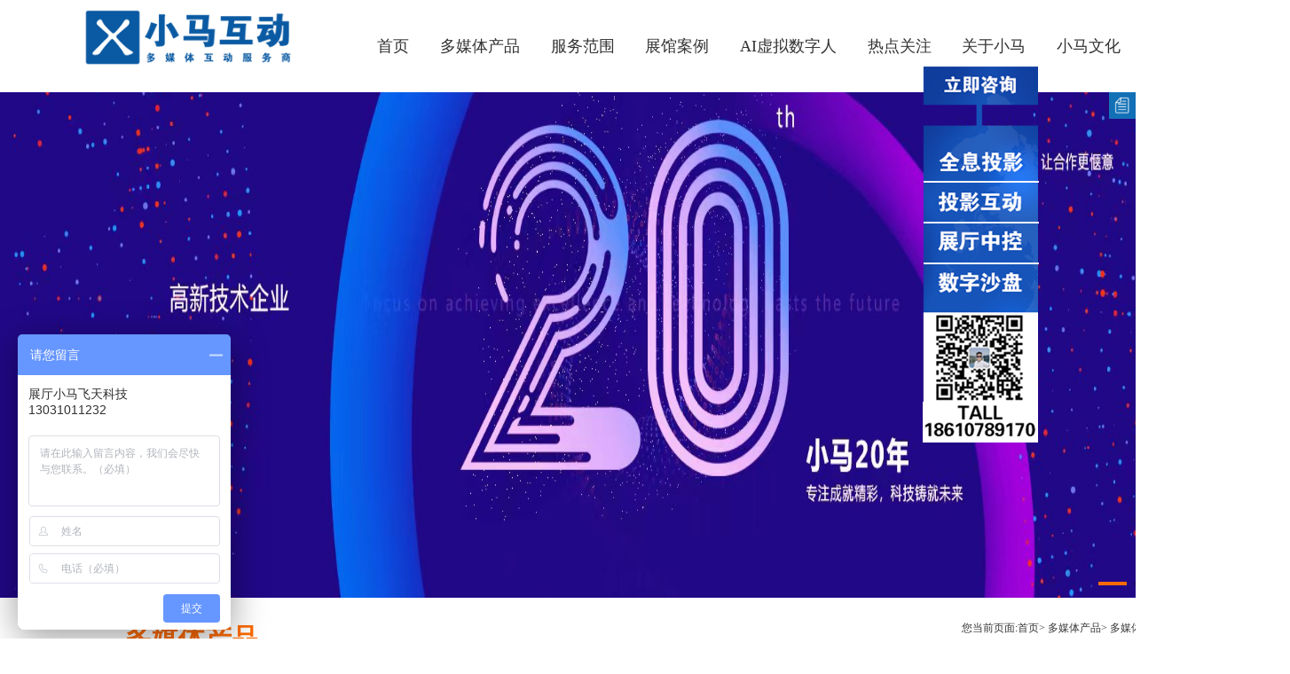

--- FILE ---
content_type: text/html; charset=utf-8
request_url: http://www.dmtzg.com/news/50.html
body_size: 27159
content:
<!DOCTYPE html>
<html lang="zh">
<head>
<meta http-equiv="Content-Type" content="text/html; charset=UTF-8" />
<title>小马科技 -20年数字展厅多媒体公司</title>
<meta name="keywords" content="多媒体展示,多媒体互动,互动展示公司 数字人">
<meta name="description" content="小马互动专注多媒体展厅，业务内容涵盖数字多媒体展厅、互动投影、展厅多媒体、展馆设计、3D全息投影、AI虚拟数字人制作等一站式服务，免费提供解决方案">

 <link rel="shortcut icon" href="favicon.ico" />

<link rel="bookmark" href="favicon.ico"/>


<link type="text/css" rel="stylesheet" href="/static/home/css/swiper.min.css" />
<link type="text/css" rel="stylesheet" href="/static/home/css/animate.min.css" />
<link type="text/css" rel="stylesheet" href="/static/home/css/app.css" />
<script type="text/javascript" src="/static/home/js/jquery-1.7.2.min.js"></script>
<script type="text/javascript" src="/static/home/js/swiper.min.js"></script>
<script type="text/javascript" src="/static/home/js/wow.js"></script>
<script>
var _hmt = _hmt || [];
(function() {
  var hm = document.createElement("script");
  hm.src = "https://hm.baidu.com/hm.js?395f58b768be14ef420e39596f73e70d";
  var s = document.getElementsByTagName("script")[0]; 
  s.parentNode.insertBefore(hm, s);
})();
</script>
</head>
<body>
<div class="pulic_header_box">
 <div class="header">
   <div class="logo">
   <a href="/"><img src="/uploads/20240724/6738be21e616cad9380df0643e045701.png" alt=""></a>
   </div>
   <div class="navi">
     <ul>
       <li><a href="/">首页</a></li>
       <li><a href="/home/duo/index/catId/2.html">多媒体产品</a>
                 <div class="list_bg">
            <div class="warpin">
              <div class="img">
                <img src="/uploads/20181102/1d95f8817888b5d9ecc461fdd6194c7e.jpg" alt="">
               <!--  <h2></h2>
                <h2>多媒体产品</h2> -->
              </div>
              <div class="nai">
                                                                                                                                                              <a href="http://www.dmtzg.com/news/81.html">AI增项现实</a>
                                                      <a href="http://www.dmtzg.com/news/85.html">互动投影</a>
                                                                                                                              <a href="http://www.dmtzg.com/news/65.html">定制开发</a>
                                                                                                                                                                                                                                                                                                <a href="http://www.dmtzg.com/news/84.html">全息影像</a>
                                                                        <a href="http://www.dmtzg.com/news/32.html">AI多点触控</a>
                                                                                                            <a href="http://www.dmtzg.com/news/19.html">AI签名拍照</a>
                                                                                                            <a href="http://www.dmtzg.com/news/50.html">多媒体显示屏</a>
                                                                                                                              <a href="/home/s/index/catId/80.html">电子沙盘</a>
                                                                        <a href="http://www.dmtzg.com/news/83.html">特效屏幕</a>
                                                                        <a href="http://www.dmtzg.com/news/82.html">特效数字影院</a>
                                                                        <a href="/home/s/index/catId/79.html">数字内容定制</a>
                                                      <a href="/home/new/index/catId/63.html">AI展厅中控系统</a>
                                                                                                                                                                                </div>
            </div>
          </div>
                 </li>
              <li><a href="/home/product/index/catId/3.html">服务范围</a>
                 <div class="list_bg">
            <div class="warpin">
              <div class="img">
                <img src="/uploads/20181102/15368dd1b80e2d80f3171f605523c7ac.jpg" alt="">
               <!--  <h2></h2>
                <h2>服务范围</h2> -->
              </div>
              <div class="nai">
                                <a href="/home/servicess/index/catId/15.html">餐饮行业</a>
                                                                                                                                                                                                                                          <a href="/home/zyj/index/catId/16.html">大数据体验厅</a>
                                                                                                                                                                                                                                                                                                                  <a href="/home/new/index/catId/66.html">电网电力展厅</a>
                                                                                                                                                <a href="/home/zyj/index/catId/67.html">城市规划馆</a>
                                                                                                            <a href="/home/zjy/index/catId/68.html">科技展厅</a>
                                                                                          <a href="/home/x/index/catId/69.html">旅游多媒体</a>
                                                                        <a href="/home/q/index/catId/70.html">铝类企业</a>
                                                                        <a href="/home/q/index/catId/71.html">能源化工基地</a>
                                                                        <a href="/home/s/index/catId/72.html">营销企业馆</a>
                                                                        <a href="/home/e/index/catId/73.html">青少年科普馆</a>
                                                                                          <a href="/home/s/index/catId/78.html">智慧医疗展厅</a>
                                                      <a href="/home/a/index/catId/75.html">智慧城市</a>
                                                      <a href="/home/ss/index/catId/76.html">智慧航天展厅</a>
                                                      <a href="/home/s/index/catId/77.html">智慧科技展厅</a>
                                                      <a href="/home/s/index/catId/86.html">多媒体展厅</a>
                                                      <a href="/home/new/index/catId/87.html">禁毒类展厅</a>
                                                      <a href="/home/s/index/catId/74.html">沉浸式空间</a>
                                                  </div>
            </div>
          </div>
                 </li>
              <li><a href="http://www.dmtzg.com/news/1.html">展馆案例</a>
                 <div class="list_bg">
            <div class="warpin">
              <div class="img">
                <img src="/uploads/20181102/e7ea8bf5c2b7fbbbe846da8fb1a9acd3.jpg" alt="">
               <!--  <h2></h2>
                <h2>展馆案例</h2> -->
              </div>
              <div class="nai">
                                                                                      <a href="/home/al/index/catId/30.html">历史博物馆</a>
                                                                                                                                                                                                      <a href="/home/al/index/catId/45.html">城市规划馆</a>
                                                                                                                                                                                                                                                                              <a href="/home/al/index/catId/46.html">科普教育基地</a>
                                                                                                                                                <a href="/home/al/index/catId/47.html">大型展会</a>
                                                                                                            <a href="/home/al/index/catId/48.html">营销企业馆</a>
                                                                                          <a href="/home/al/index/catId/49.html">烈士非遗馆</a>
                                                                                                                                                                                                                                                                                                                                                                                      </div>
            </div>
          </div>
                 </li>
              <li><a href="http://www.dmtzg.com/system/4.html">AI虚拟数字人</a>
              </li>
              <li><a href="http://www.dmtzg.com/news/40.html">热点关注</a>
                 <div class="list_bg">
            <div class="warpin">
              <div class="img">
                <img src="/uploads/20181102/c8ce56e2dbc8d8b710e17ee7cb35e7fb.jpg" alt="">
               <!--  <h2></h2>
                <h2>热点关注</h2> -->
              </div>
              <div class="nai">
                                                                                                        <a href="http://www.dmtzg.com/news/43.html">公司热点</a>
                                                                                                                                                                                                                                                                                                                                                                                                                                                                                                                                                                                                                                                                                                                                                                                                                                                                                                                                                                                                                          </div>
            </div>
          </div>
                 </li>
              <li><a href="http://www.dmtzg.com/about/8.html">关于小马</a>
                 <div class="list_bg">
            <div class="warpin">
              <div class="img">
                <img src="/uploads/20180516/be87c5d7c41b5406c3fd54d4d23d3b43.jpg" alt="">
               <!--  <h2></h2>
                <h2>关于小马</h2> -->
              </div>
              <div class="nai">
                                                                    <a href="/home/gsjj/index/catId/29.html">小马文化</a>
                                                                                                                                                                  <a href="/home/xmkj/index/catId/104.html">资质荣誉</a>
                                                      <a href="/home/xmkj/index/catId/105.html">人才策略</a>
                                                                                                                                                                                                                                                                                                <a href="http://www.dmtzg.com/about/52.html">客户列表</a>
                                                                                                                                                <a href="http://www.dmtzg.com/about/38.html">服务流程</a>
                                                                                                            <a href="http://www.dmtzg.com/about/36.html">施工及售后</a>
                                                                                                                                                <a href="http://www.dmtzg.com/about/39.html">版权声明</a>
                                                                                                                                                                                                                                                                                                                                                  </div>
            </div>
          </div>
                 </li>
              <li><a href="/home/xmwh/index/catId/92.html">小马文化</a>
                 <div class="list_bg">
            <div class="warpin">
              <div class="img">
                <img src="" alt="">
               <!--  <h2></h2>
                <h2>小马文化</h2> -->
              </div>
              <div class="nai">
                                                                                                                                                                                                                                                                                                              <a href="/home/xmwh/index/catId/94.html">创意塑造灵魂</a>
                                                      <a href="/home/xmwh/index/catId/93.html">文化铸就根基</a>
                                                      <a href="/home/xmwh/index/catId/95.html"> 科技引领风尚</a>
                                                      <a href="/home/xmwh/index/catId/96.html"> 受众激发主题</a>
                                                      <a href="/home/xmwh/index/catId/97.html"> 建设浇筑磐石</a>
                                                      <a href="/home/xmwh/index/catId/98.html"> 运营是为赋能</a>
                                                      <a href="/home/xmwh/index/catId/99.html"> 数字展馆服务流程</a>
                                                      <a href="/home/xmwh/index/catId/100.html">数字展馆运维改造</a>
                                                      <a href="/home/xmwh/index/catId/101.html">新媒体定制开发</a>
                                                                                                                                                                                                                                                                                                                                                                                                                                                                                                                                                                                                                                                                    </div>
            </div>
          </div>
                 </li>
              <li><a href="/home/lx/index/catId/42.html">联系我们</a>
                 <div class="list_bg">
            <div class="warpin">
              <div class="img">
                <img src="/uploads/20181102/12c21bf65dbef47246253b4c4df786f8.jpg" alt="">
               <!--  <h2></h2>
                <h2>联系我们</h2> -->
              </div>
              <div class="nai">
                                                  <a href="/home/xlwm/index/catId/53.html">联系我们</a>
                                                                                                                                                                                                                                                                                                                                                                                                                                                                                                                                                                                                                                                                                                                                                                                                                                                                                                                                                                                                                                                                                </div>
            </div>
          </div>
                 </li>
            </ul>
   </div>
   <div class="tel" style="display:none">
     <p>全国统一服务热线</p>
     <p class="num">18610789170</p>
   </div>
 </div>
</div>
<!-- -->
<div class="index_banner swiper-container">
 <div class="swiper-wrapper">
      <div class="swiper-slide"><img src="/uploads/20220507/1074faecf2bce180f3ddbc20990b019b.jpg" alt=""></div>
          <div class="swiper-slide"><img src="/uploads/20200422/d28d3bf2fb90eebbef8d01cd601171f7.jpg" alt=""></div>
          <div class="swiper-slide"><img src="/uploads/20200422/80df4670fab4989f0c4ed6ae291949c7.jpg" alt=""></div>
      </div>
 <div class="swiper-pagination"></div>
</div>
<!-- -->
<div class="index_state_box"><span class="icon"></span>
<p class="text">小马科技郑重承诺：我司提供客户产品均为正品行货！</p></div>
<script>
$(".index_state_box .icon").click(function(){
  $(".index_state_box .text").toggleClass("text_hover")
})
</script>

<div class="content_pulic_navi warpin">
<div class="tip">
    <h2>多媒体产品</h2>
    <span></span>
  </div>
  <div class="nav">
    <a href="/home/duo/index/catId/2.html" >全部</a>
  <a href="http://www.dmtzg.com/news/81.html">AI增项现实</a>
<a href="http://www.dmtzg.com/news/85.html">互动投影</a>
<a href="http://www.dmtzg.com/news/65.html">定制开发</a>
<a href="http://www.dmtzg.com/news/84.html">全息影像</a>
<a href="http://www.dmtzg.com/news/32.html">AI多点触控</a>
<a href="http://www.dmtzg.com/news/19.html">AI签名拍照</a>
<a href="http://www.dmtzg.com/news/50.html" style="color:#f07b09;">多媒体显示屏</a>
<a href="/home/s/index/catId/80.html">电子沙盘</a>
<a href="http://www.dmtzg.com/news/83.html">特效屏幕</a>
<a href="http://www.dmtzg.com/news/82.html">特效数字影院</a>
<a href="/home/s/index/catId/79.html">数字内容定制</a>
<a href="/home/new/index/catId/63.html">AI展厅中控系统</a>
  </div>
  <div class="bread">
    您当前页面:<a href="#">首页</a>> <a>多媒体产品</a>> <a>多媒体显示屏</a>
  </div>
</div>
<div class="media_cont_box">
 <ul>
  
   <li><a href="http://www.dmtzg.com/info/50/207.html">
     <div class="img">
       <img src="/uploads/20180524/4d055176ad685ffa0e9d0f0c6448692a.jpg" alt="">
     </div>
     <h2>投影融合-小马科技多媒体</h2>
     </a>
   </li>
   
  
   <li><a href="http://www.dmtzg.com/info/50/206.html">
     <div class="img">
       <img src="/uploads/20180524/3f0aa292f23ae5958671ae7b41900c69.jpg" alt="">
     </div>
     <h2>球幕-小马科技多媒体</h2>
     </a>
   </li>
   
  
   <li><a href="http://www.dmtzg.com/info/50/205.html">
     <div class="img">
       <img src="/uploads/20180524/d44d410733b9400c1b76757517b6041e.jpg" alt="">
     </div>
     <h2>裸眼3D的显示屏-小马科技多媒体</h2>
     </a>
   </li>
   
  
   <li><a href="http://www.dmtzg.com/info/50/130.html">
     <div class="img">
       <img src="/uploads/20180524/3aac02cfec9c845b850865a8f66ec291.jpg" alt="">
     </div>
     <h2>大屏幕液晶拼接-小马科技多媒体</h2>
     </a>
   </li>
   
  
   <li><a href="http://www.dmtzg.com/info/50/129.html">
     <div class="img">
       <img src="/uploads/20180524/47d23dc2506d0e685e3796b84418f884.jpg" alt="">
     </div>
     <h2> LED全彩大屏幕-小马科技多媒体</h2>
     </a>
   </li>
   
  
   <li><a href="http://www.dmtzg.com/info/50/116.html">
     <div class="img">
       <img src="/uploads/20180524/4293b88665570e754b32e5cc3b7aed83.jpg" alt="">
     </div>
     <h2>DLP背投大屏-小马科技多媒体</h2>
     </a>
   </li>
   
  </ul>

</div>
  <div style="clear:both"></div>
 <div style="width:1200px; margin:auto; height:80px;">
   </div>
 <div class="pulic_footer_box ">
<div class="warpin">

 <div class="list">
   <h2> <a style="font-size:18px" href="/home/duo/index/catId/2.html">多媒体互动</a></h2>
      <a href="http://www.dmtzg.com/news/81.html">AI增项现实</a>
      <a href="http://www.dmtzg.com/news/85.html">互动投影</a>
      <a href="http://www.dmtzg.com/news/65.html">定制开发</a>
      <a href="http://www.dmtzg.com/news/84.html">全息影像</a>
      <a href="http://www.dmtzg.com/news/32.html">AI多点触控</a>
      <a href="http://www.dmtzg.com/news/19.html">AI签名拍照</a>
      <a href="http://www.dmtzg.com/news/50.html">多媒体显示屏</a>
      <a href="/home/duo/index/catId/2.html">MORE>></a>
 </div>
  <div class="list">
   <h2> <a style="font-size:18px" href="/home/product/index/catId/3.html">解决方案</a></h2>
       <a href="/home/servicess/index/catId/15.html">餐饮行业</a>
      <a href="/home/zyj/index/catId/16.html">大数据体验厅</a>
      <a href="/home/new/index/catId/66.html">电网电力展厅</a>
      <a href="/home/zyj/index/catId/67.html">城市规划馆</a>
      <a href="/home/zjy/index/catId/68.html">科技展厅</a>
      <a href="/home/x/index/catId/69.html">旅游多媒体</a>
      <a href="/home/q/index/catId/70.html">铝类企业</a>
       <a href="/home/product/index/catId/3.html">MORE>></a>
 </div>
  <div class="list">
   <h2> <a style="font-size:18px" href="http://www.dmtzg.com/news/1.html">工程案例</a></h2>
       <a href="/home/al/index/catId/30.html">历史博物馆</a>
      <a href="/home/al/index/catId/45.html">城市规划馆</a>
      <a href="/home/al/index/catId/46.html">科普教育基地</a>
      <a href="/home/al/index/catId/47.html">大型展会</a>
      <a href="/home/al/index/catId/48.html">营销企业馆</a>
      <a href="/home/al/index/catId/49.html">烈士非遗馆</a>
       <a href="http://www.dmtzg.com/news/1.html">MORE>></a>
 </div>
  <div class="list">
   <h2> <a style="font-size:18px" href="http://www.dmtzg.com/news/40.html">新闻中心</a></h2>
       <a href="http://www.dmtzg.com/news/43.html">公司热点</a>
       <a href="http://www.dmtzg.com/news/40.html">MORE>></a>
 </div>
  <div class="list">
   <h2> <a style="font-size:18px" href="http://www.dmtzg.com/about/8.html">关于我们</a></h2>
       <a href="/home/gsjj/index/catId/29.html">小马文化</a>
      <a href="/home/xmkj/index/catId/104.html">资质荣誉</a>
      <a href="/home/xmkj/index/catId/105.html">人才策略</a>
      <a href="http://www.dmtzg.com/about/52.html">客户列表</a>
      <a href="http://www.dmtzg.com/about/38.html">服务流程</a>
      <a href="http://www.dmtzg.com/about/36.html">施工及售后</a>
      <a href="http://www.dmtzg.com/about/39.html">版权声明</a>
       <a href="http://www.dmtzg.com/about/8.html">MORE>></a>
 </div>

 <div class="tle">
   <!--<h2>18610789170</h2>-->
   <p>周一至周日 8:00-18:00</p>
   <a target="_blank" href="http://p.qiao.baidu.com/cps/chat?siteId=12135234&userId=25725641" class="kf">在线客服</a>
    <img src="/static/home/i/xcxewm.png" style="width:150px; margin-top:10px" alt="">
 </div>
</div>
</div>
<!-- -->
<div class="pulic_copy_box">
 <div class="warpin">
   <div class="navi">
     <img src="/static/home/i/footer_logo.png" alt="">
     <div class="txt">
      <ul>
             <li><a target="_blank" href="http://www.ztdmt.com/">全息展厅</a></li>
       <li><a target="_blank" href="http://www.bjxmft.com/">全息沙盘</a></li>
     </ul>																			
      <p style="padding-top:15px">北京小马飞天科技有限公司版权所有  <a target="_blank" href="https://beian.miit.gov.cn/#/Integrated/index">京icp备18023257号-1</a>   
	  
	  <a target="_blank" href="https://beian.mps.gov.cn/#/query/webSearch?code=11010502055366" style="display:inline-block;text-decoration:none;height:20px;line-height:20px;">
                <img src="/static/home/i/xcx.png" style="float:left;height:20px;width:20px"/>京公网安备11010502055366
      </a>
	  
	  
	  </p>
	  
	  
     </div>
   </div>
 </div>
</div>
<script>(function(){
var src = (document.location.protocol == "http:") ? "http://js.passport.qihucdn.com/11.0.1.js?535eb5c65c37f4e8be48030bf19fb374":"https://jspassport.ssl.qhimg.com/11.0.1.js?535eb5c65c37f4e8be48030bf19fb374";
document.write('<script src="' + src + '" id="sozz"><\/script>');
})();
</script>


<script>
var _hmt = _hmt || []; (function() { var hm = document.createElement("script"); hm.src = "https://hm.baidu.com/hm.js?1a57e787068e4141537d280f23c33716"; var s = document.getElementsByTagName("script")[0]; s.parentNode.insertBefore(hm, s); })(); </script> 
<script type="text/javascript" charset="utf-8" async src="http://lxbjs.baidu.com/lxb.js?sid=12135234"></script>


<script>
var _hmt = _hmt || [];
(function() {
  var hm = document.createElement("script");
  hm.src = "https://hm.baidu.com/hm.js?395f58b768be14ef420e39596f73e70d";
  var s = document.getElementsByTagName("script")[0];
  s.parentNode.insertBefore(hm, s);
})();
</script>

</body>

<script type="text/javascript" src="/static/home/js/app.js"></script>
<script type="text/javascript">
document.oncontextmenu = function(){
    event.returnValue = false;
}
</script>
<script>

var _hmt = _hmt || [];

(function() {

  var hm = document.createElement("script");

  hm.src = "https://hm.baidu.com/hm.js?395f58b768be14ef420e39596f73e70d";

  var s = document.getElementsByTagName("script")[0];

  s.parentNode.insertBefore(hm, s);

})();

</script>

</html>


--- FILE ---
content_type: text/css
request_url: http://www.dmtzg.com/static/home/css/app.css
body_size: 32071
content:
/*通用类*/
*{
	margin:0;
	padding:0;

}
body{
	min-width:1454px;
	margin:0 auto;
	font-size:12px;
	font-family:"Microsoft Yahei";
	background:#fff;
	color:#363636;
	overflow-x:hidden;

}

*{
    -webkit-touch-callout:none;  /*系统默认菜单被禁用*/
    -webkit-user-select:none; /*webkit浏览器*/
    -khtml-user-select:none; /*早期浏览器*/
    -moz-user-select:none;/*火狐*/
    -ms-user-select:none; /*IE10*/
    user-select:none;
}
input {
     -webkit-user-select:auto; /*webkit浏览器*/
}
h1,h2,h3{
	font-weight:500;
}
img{
	border:none;
}
a{
	cursor:pointer;
	color:#363636;
	text-decoration:none;
	outline:none;
}
a:hover{
	color:#f60;
}
ul{
	list-style-type:none;
}
em{
	font-style:normal;
}
.lt{
	float:left;
}
.rt{
	float:right;
}
.pagination li{ float:left; height:35px; line-height:35px; margin-left:15px; font-size:15px}
.pagination li span{ color:#999}
input.sub,label{
	border:none;
	cursor:pointer;
}
input,textarea,select{
	font-family:"Microsoft Yahei";
	outline:none;
}
table{
	border-collapse:collapse;
}
table td,table th{
	padding:0;
}
div.clear{
	font: 0px Arial; line-height:0;
	height:0;
	overflow:hidden;
	clear:both;
}
.warpin{
	width: 1200px;
	margin:0 auto;
	padding-bottom:25px;
}
.warpin img{ max-width:100% !important}
/* */
.pulic_header_box{
	width: 100%;
	height:104px;
	position: fixed;
	top: 0;
	left:0;
	z-index:11;
	background:#fff;
		z-index:9999;
}
.pulic_header_box .header{
	width: 1700px;
	min-width:1700px;
	height: 104px;
}
.pulic_header_box .header .logo{
	float: left;
	margin-left: 5%;
	width:15%;
	margin-top: 10px;
	margin-right: 4%;
}
.pulic_header_box .header .logo img{
   width:100%;
}
.pulic_header_box .header .navi{
	float: left;
	height: 104px;
	width:60%;
}
.pulic_header_box .header .navi li{
	float: left;
	height: 104px;
	line-height: 104px;
	padding:0 1.7%;
	position: relative;
}
.pulic_header_box .header .navi li:hover .list_bg{
	display: block;
}
.pulic_header_box .header .navi li .list_bg{
	display: none;
	width: 100%;
	padding:42px 0 86px 0;
	background:#fff;
	position: fixed;
	top: 104px;
	left:0;
	z-index:9999;
}
.pulic_header_box .header .navi li .list_bg::before{
	visibility:hidden;
	display:block;
	font-size:0;
	content:" ";
	clear:both;
	height:0;

}
.pulic_header_box .header .navi li .list_bg::after{
	visibility:hidden;
	display:block;
	font-size:0;
	content:" ";
	clear:both;
	height:0;
}
.pulic_header_box .header .navi li .list_bg .img{
	float:left;
	width: 336px;
	height: 304px;
	margin-left:94px;
	padding-right: 54px;
	border-right: 1px solid #ff6b00;
}
.pulic_header_box .header .navi li .list_bg .img img{
	display: block;
	width: 336px;
	height: 222px;
	margin-bottom:20px;
}
.pulic_header_box .header .navi li .list_bg .img h2{
	font-size:22px;
	color:#ff6b00;
	line-height: 32px;
}
.pulic_header_box .header .navi li .list_bg .nai{
	float: left;
	width: 538px;
	margin-left:54px;
}
.pulic_header_box .header .navi li .list_bg .nai a{
	text-align:center;
	float: left;
	display: inline-block;
	width: 108px;
	/*height: 36px;*/
	line-height: 36px;
	font-size:16px;
	color:#5c5c5c;
	padding-bottom:16px;
	border-bottom:1px solid #b6b6b6;
	margin-bottom:32px;
	margin-right:94px;
}
.pulic_header_box .header .navi li .list_bg .nai a:hover{
	color:#f07b09;
}
.pulic_header_box .header .navi li .list_bg .nai a:nth-child(3n){
	margin-right: 0px;
}
.pulic_header_box .header .navi li a{
	font-size:18px;
	color:#333333;
}
.pulic_header_box .header .navi li a:hover{
	color:#ff6b00;
}
.pulic_header_box .header .tel{
	float: right;
	margin-right: 4%;
	width:9%;
	margin-top: 24px;
}
.pulic_header_box .header .tel p{
	font-size:18px;
	color:#909092;
}
.pulic_header_box .header .tel .num{
	font-size:19px;
	color:#ff6b00;
}
/* */
.index_banner{
	width: 100%;
	height: 674px;
}
.index_banner img{
	width: 100%;
	height: 100%;
}
.index_banner .swiper-pagination-bullet{
  border-radius:0;
  width:32px;
  height:4px;
}
.index_banner .swiper-pagination-bullet-active{
  background:#ff6b00;
}
.index_banner .swiper-pagination{
   text-align:right;
    padding-right: 100px;
    box-sizing: border-box;
}
/* */
.index_pulic_title{
	text-align: center;
	margin:40px auto;
}
.index_pulic_title h2{
	font-size:24px;
	color:#2166a7;
	font-weight: 700;
}
.index_pulic_title h2 span{
	display: inline-block;
	width: 100px;
	height: 1px;
	background:#2166a7;
	margin:0 20px;
	vertical-align: middle;
}
.index_pulic_title p{
	font-size:18px;
	color:#2166a7;
	line-height: 30px;
}
/* */
.index_main_bg_box{
	width: 100%;
	padding:70px 0;
	background:#f7f7f7;
}
.index_main_bg_box .t{
	display: block;
	text-align: center;
	margin-bottom: 30px;
	font-size: 32px;
	color: #fff;
	font-weight: bold;
}
.index_aldeo_cont .link{ margin-top:55px;}

.index_main_bg_box .link li{ width:200px; height:80px; float:left;display: flex;align-items: center;justify-content: center; margin:10px 0px}
.index_main_bg_box .link li img{text-align:center;margin: 0 auto; height:52px;border-radius:10px}
.index_main_bg_box .link li p{ text-align:center; line-height:33px; color:#5B5A5A}


.index_main_fr{
	width: 1080px;
	height: 372px;
	margin:40px auto;
	position: relative;
}
.index_main_fr .img{
 	position: absolute;
	left: 26px;
	top: 20px;
	width: 462px;
	height: 332px;
	background:#fff;
}
.index_main_fr .img img{
  width:100%;
  height:100%;
}
.index_main_fr .txt{
	position: absolute;
	right: 26px;
	top: 20px;
	width: 462px;
	height: 332px;
	background:#fff;
	box-shadow: 0px 0px 2px rgba(97,97,97,0.6);
}
.index_main_fr .txt .t{
	display:block;
	width: 194px;
	height:26px;
	line-height: 26px;
	background:#333333;
	color:#fff;
	padding:0 10px;
	text-align: center;
	margin:-2px auto 40px;;
}
.index_main_fr .txt p{
	padding:0 20px;
	font-size:16px;
	line-height: 24px;
	color:#666666;
}
.index_main_fr .txt .deta{
	margin-top: 30px;
	padding:0 20px;
}
.index_main_fr .txt .deta span{
	font-size:26px;
	font-weight: 700;
	color:#000000;
}
.index_main_fr .txt .deta .btn{
	float: right;
	display: block;
	width: 106px;
	height: 36px;
	line-height: 36px;
	text-align: center;
	background:#f07b09;
	color:#fff;
	font-size:15px;
}
/* */
.index_pulic_more{
	text-align: center;
	margin:60px 0 0 0;
}
.index_pulic_more a{
	display: inline-block;
	height: 40px;
	line-height: 40px;
	padding:0 36px;
	background:#fff;
	border: 1px solid #ff7518;
	border-radius: 50px;
	font-size:16px;
	color:#ff7518;
}
.index_main_video{
	padding:20px 0;
}
.index_main_video .list::before{
	visibility:hidden;
	display:block;
	font-size:0;
	content:" ";
	clear:both;
	height:0;
}
.index_main_video .list::after{
	visibility:hidden;
	display:block;
	font-size:0;
	content:" ";
	clear:both;
	height:0;
}
.index_main_video .list li{
	float: left;
	width: 386px;
	margin-right: 18px;
	margin-bottom: 18px;
}
.index_main_video .list li:nth-child(3n){
	margin-right: 0px;
}
.index_main_video .list li img{
	width: 100%;
	height: 220px;
	vertical-align: top;
}
.index_main_video .list li h2{
	height: 54px;
	line-height: 54px;
	text-align: center;
	font-size:14px;
	color:#666666;
	border:1px solid #e0e0e0;
}
/* */
.childlay_cont_box{
    width: 1200px;
    margin: 0 auto;
}
.index_case_navi{
	width:1200px;
	margin:30px auto 20px;
	text-align: center;
}
.index_case_navi ul{
	display: table;
	margin:0 auto;
}
.index_case_navi ul li{
	float: left;
	height: 30px;
	line-height: 30px;
	padding:0 30px;
	font-size:15px;
	color:#414141;
	margin:0 12px;
	border-radius: 50px;
}
.index_case_navi ul li.hover{
  background-color: #2166a7;
		color:#fff;
}
.index_case_navi ul li:hover{
  background-color: #2166a7;
		color:#fff;
}
.index_case_cont .cont{
	width: 1200px;
	margin:0 auto 80px;
}
.cont{ display:none}
.index_case_navi ul li{ cursor:pointer}
.index_case_cont .cont ul li img{ width:100%; height:100%}
.index_case_cont .cont::before{
	visibility:hidden;
	display:block;
	font-size:0;
	content:" ";
	clear:both;
	height:0;
}
.index_case_cont .cont::after{
	visibility:hidden;
	display:block;
	font-size:0;
	content:" ";
	clear:both;
	height:0;
}
.index_case_cont .cont li{
	float: left;
	width: 284px;
	height: 200px;
	margin-right: 20px;
	margin-bottom:20px;
	position:relative;
}
.index_case_cont .cont li:nth-child(4n){
	margin-right: 0;
}
.index_case_cont .cont li p{
   position:absolute;
   bottom:0;
   left:0;
   width:100%;
   height:30px;
   line-height:30px;
   background:rgba(0,0,0,0.5);
   color:#fff;
   font-size:16px;
   text-align:center;
   transition:all 0.5s;
}
.index_case_cont .cont li:hover p{
   margin-bottom: 25px;
   background: none;
}
.product_list_msg_bg {
	position: absolute;
	right: 0;
	bottom: 0;
	height: 38px;
	width: 100%;
	z-index: 99;
	opacity: 0;
	background: #09F;
	-webkit-transition: height .5s, opacity .5s;
	-moz-transition: height .5s, opacity .5s;
	-o-transition: height .5s, opacity .5s;
	transition: height .5s, opacity .5s;
}

.index_case_cont .cont li:hover .product_list_msg_bg {
	height: 15px;
	opacity: 1;
}
.title_write h2{
	color:#fff;
}
.title_write span{
	background:#fff !important;
}
.title_write p{
	color:#fff;
}
.solu_main_bg{
  background:url(../i/i-bg3.jpg) no-repeat center;
}
.solu_step{
	text-align: center;
	margin:20px 0;
}
.solu_step ul{
	display: table;
	margin:0 auto;
}
.solu_step li{
	float: left;
	height: 30px;
	line-height: 30px;
	font-size: 18px;
	color: #fff;
	margin-right: 30px;
}
.solu_step li b{
	display: inline-block;
	width: 30px;
	height: 30px;
	margin-right: 6px;
	vertical-align: middle;
}
/* */
.solu_banner{
	width: 1454px;
	margin:20px auto 80px;
}
.solu_banner .swiper-wrapper{

	height: 410px;
	margin: 0 auto;
}
.solu_banner .swiper-slide{
  background:#fff;
	text-align: center;
	border-right: 1px solid #ccc;
}

.solu_banner .swiper-slide .icon{
	display: inline-block;
	margin:54px 0 32px 0;
}
.solu_banner .swiper-slide .t{
	font-size:18px;
	color:#333;
}
.solu_banner .swiper-slide .point{
	display: block;
	width:30px;
	height: 30px;
	background-color: #00bcff;
	margin:20px auto 50px;
	border-radius: 50px;
}
.solu_banner .swiper-slide .move{
	margin:0 auto;
}
/* */
.appre_cont_box{
	margin:30px auto 60px;
}
.appre_cont_box::before{
	visibility:hidden;
	display:block;
	font-size:0;
	content:" ";
	clear:both;
	height:0;
}
.appre_cont_box::after{
	visibility:hidden;
	display:block;
	font-size:0;
	content:" ";
	clear:both;
	height:0;
}
.appre_cont_box li{
	float: left;
	width: 33.33%;
	height: 194px;
}
.appre_cont_box li img{
	width: 100%;
	height: 100%;
	vertical-align: top;
}
/* */
.ar_bg_box{
	background:url(../i/i-bg2.jpg) no-repeat center;
}
.ar_cont_box{
	margin:100px auto 110px;
}
.ar_cont_box::before{
	visibility:hidden;
	display:block;
	font-size:0;
	content:" ";
	clear:both;
	height:0;
}
.ar_cont_box::after{
	visibility:hidden;
	display:block;
	font-size:0;
	content:" ";
	clear:both;
	height:0;
}
.ar_cont_box li{
	float: left;
	width: 19%;
	height: 280px;
	margin:0 0.5%;
	background:#fff;
	text-align: center;
	box-shadow: 2px 2px 4px rgba(0,0,0,0.2);
}
.ar_cont_box li .img{
	display: block;
	width: 100%;
	height: 180px;
	line-height: 180px;
	margin:0 auto 18px;
}
.ar_cont_box li .img img{
	width:100%;
	height:100%;
	display: inline-block;
	vertical-align: middle;
}
.ar_cont_box li .txt h2{
	font-size:15px;
	color:#666666;
}
.ar_cont_box li .txt p{
	font-size:14px;
	color:#b0b0b0;
}
.ar_cont_box li .txt span{
	font-size:14px;
	color:#ff6700;
}
.news_navi_box{
	height: 34px;
	margin-bottom: 84px;
	position: relative;
}
.news_navi_box::after{
	content: "";
	width: 100%;
	height:1px;
	background:#e9e9e9;
	position: absolute;
	top: 16px;
	left:0;
}
.news_navi_box ul{
	display: table;
	margin:0 auto;
}
.news_navi_box ul li{
	float: left;
	width: 160px;
	height: 32px;
	line-height: 32px;
	text-align: center;
	border:1px solid #dfdede;
	margin:0 4px;
	border-radius: 5px;
	position: relative;
	z-index:11;
	background:#fff;
	cursor: pointer;
}
.news_navi_box ul li b{
	display: inline-block;
	width: 6px;
	height: 6px;
	background: #fff;
	border-radius: 100px;
	margin-right: 10px;
}
.news_navi_box ul li .arrow{
	display:block;
	width: 8px;
	height: 16px;
	position: absolute;
	right: 6px;
	top: 8px;
	background:url(../i/news_arrow.png) no-repeat center;
  background-size:cover;
}
.news_navi_box ul li.hover{
	background:#353535;
	color:#fff;
}
.news_navi_box ul li.hover .arrow{
	background:url(../i/news_arrow_h.png) no-repeat center;
  background-size:cover;
}
.news_cont_box{
	width: 1200px;
	margin:0 auto 20px;
}
.news_cont_box .cont::before{
	visibility:hidden;
	display:block;
	font-size:0;
	content:" ";
	clear:both;
	height:0;
}
.news_cont_box .cont::after{
	visibility:hidden;
	display:block;
	font-size:0;
	content:" ";
	clear:both;
	height:0;
}
.news_cont_box li{
	float: left;
	width: 50%;
	height: 130px;
	padding-right: 40px;
	margin-bottom: 32px;
	box-sizing: border-box;
	-o-box-sizing: border-box;
	-ms-box-sizing: border-box;
	-moz-box-sizing: border-box;
	-webkit-box-sizing: border-box;
}
.news_cont_box li::before{
	visibility:hidden;
	display:block;
	font-size:0;
	content:" ";
	clear:both;
	height:0;
}
.news_cont_box li::after{
	visibility:hidden;
	display:block;
	font-size:0;
	content:" ";
	clear:both;
	height:0;
}
.news_cont_box li .img{
	float: left;
	width: 38%;
	height: 100%;
	margin-right:2%;
}
.news_cont_box li .img img{
	width: 100%;
	height: 100%;
}
.news_cont_box li .txt{
	float: left;
	width: 60%;
	height: 100%;
	padding-bottom: 10px;
	position: relative;
	box-sizing: border-box;
	-o-box-sizing: border-box;
	-ms-box-sizing: border-box;
	-moz-box-sizing: border-box;
	-webkit-box-sizing: border-box;
}
.news_cont_box li .txt::after{
	content:"";
	width: 24px;
	height: 1px;
	background:#ff0000;
	position: absolute;
	bottom:0;
	left:0;
}
.news_cont_box li .txt span{
	font-size:14px;
	font-weight: 700;
	color:#666666;
	margin-bottom: 4px;
}
.news_cont_box li .txt h2{
	font-size:14px;
	color:#1e1e1e;
	margin:4px auto 6px;
}
.news_cont_box li .txt p{
	font-size:12px;
	color:#7b7972;
}
/**/
.index_custumer_box{
	background:url(../i/l-bg10.jpg) no-repeat;
}
/*
.custumer_banner{
	width: 1226px;
	margin:0 auto;
}
.custumer_banner .swiper-slide{
	height: 102px;
	line-height: 102px;
	text-align: center;
	vertical-align: middle;
}
.custumer_banner .swiper-slide img{
  display: inline-block;
}*/
.index_custumer_box .link{
	display: flex;
	width: 100%;
}
.index_custumer_box .link ul{
	width: 100%;
}
/* */
.index_video_box{
	background: url(../i/i-bg2.jpg) no-repeat center;
}
.index_video_box .cont::before{
	visibility:hidden;
	display:block;
	font-size:0;
	content:" ";
	clear:both;
	height:0;
}
.index_video_box .cont::after{
	visibility:hidden;
	display:block;
	font-size:0;
	content:" ";
	clear:both;
	height:0;
}
.index_video_box .cont li{
  float: left;
	width: 288px;
	height: 256px;
	margin-right: 12px;
	margin-bottom: 20px;
}
.index_video_box .cont li:nth-child(4n){
	margin-right: 0px;
}
.index_video_box .cont li .img{
	width: 100%;
	height: 174px;
	position: relative;
}
.index_video_box .cont li .img img{
	width: 100%;
	height: 100%;
}
.index_video_box .cont li .img::after{
	content: "";
	width: 24px;
	height: 24px;
	background:url(../i/playing.png) no-repeat center;
	background-size:100%;
	position: absolute;
	left:10px;
	bottom:10px;
}
.index_video_box .cont li .txt{
	width: 100%;
	height: 82px;
	padding:16px 0 0 0;
	background:#fff;
	box-sizing: border-box;
	-o-box-sizing: border-box;
	-ms-box-sizing: border-box;
	-moz-box-sizing: border-box;
	-webkit-box-sizing: border-box;
	text-align: center;
}
.index_video_box .cont li .txt h2{
	font-size:15px;
	color:#666666;
}
.index_video_box .cont li .txt p{
	font-size:14px;
	color:#b0b0b0;
}
.index_video_box .cont li:hover .txt{
	background:#f07b09;
}
.index_video_box .cont li:hover .txt h2{
	color:#fff;
}
.index_video_box .cont li:hover .txt p{
	color:#fff;
}
.index_video_box .cont li.hover .txt{
	background:#f07b09;
}
.index_video_box .cont li.hover .txt h2{
	color:#fff;
}
.index_video_box .cont li.hover .txt p{
	color:#fff;
}
/* */
.pulic_footer_box::before{
	visibility:hidden;
	display:block;
	font-size:0;
	content:" ";
	clear:both;
	height:0;
}
.pulic_footer_box::after{
	visibility:hidden;
	display:block;
	font-size:0;
	content:" ";
	clear:both;
	height:0;
}
.pulic_footer_box{
	padding:40px 0 20px 0;
	border-top:1px solid #CCC;

}
.pulic_footer_box .list{
	float: left;
	width: 155px;
	margin-right: 36px;
}
.pulic_footer_box .list h2{
	font-size:16px;
	color:#2f2f2f;
	margin-top:30px;
}
.pulic_footer_box .list a{
	display: block;
	font-size:14px;
	color:#757575;
	margin:6px 0;
}
.pulic_footer_box .tle{
	float: right;
	margin-right: 30px;
	padding-left:60px;
	border-left:1px solid #e0e0e0;
}
.pulic_footer_box .tle h2{
	font-size:20px;
	color:#ff6b00;
}
.pulic_footer_box .tle p{
	text-align: center;
}
.pulic_footer_box .tle .kf{
	display: block;
	width: 118px;
	height: 28px;
	line-height: 28px;
	text-align: center;
	color:#ff6700;
	border:1px solid #ff6700;
	margin:18px auto 0;
	background:url(../i/tle_f_icon.png) no-repeat 20% center;
}
/* */
.pulic_copy_box{
	width: 100%;
	padding:30px 0;
	background:#fafafa;
}
.pulic_copy_box::before{
	visibility:hidden;
	display:block;
	font-size:0;
	content:" ";
	clear:both;
	height:0;
}
.pulic_copy_box::after{
	visibility:hidden;
	display:block;
	font-size:0;
	content:" ";
	clear:both;
	height:0;
}
.pulic_copy_box .navi{
	float: left;
}
.pulic_copy_box .navi img{
	float: left;
	width: 58px;
	height: 58px;
	margin-right: 10px;
}
.pulic_copy_box .navi .txt{
	float: left;
	width: 714px;
}
.pulic_copy_box .navi .txt ul::before{
	visibility:hidden;
	display:block;
	font-size:0;
	content:" ";
	clear:both;
	height:0;
}
.pulic_copy_box .navi .txt ul::after{
	visibility:hidden;
	display:block;
	font-size:0;
	content:" ";
	clear:both;
	height:0;
}
.pulic_copy_box .navi .txt li{
	float: left;
	font-size:12px;
	color:#808080;
	padding:0 6px;
	/*border-right: 1px solid #808080;*/
}
.pulic_copy_box .navi .txt li a{
	color:#808080;
	opacity:0.2;
}
.pulic_copy_box .navi .txt p{
	display: block;
	width: 100%;
	font-size:12px;
	color:#808080;
	padding-left:6px;
}
/* */
.content_pulic_navi{
	margin-top: 26px;
	margin-bottom: 60px;
	position:relative;
}
.content_pulic_navi::before{
	visibility:hidden;
	display:block;
	font-size:0;
	content:" ";
	clear:both;
	height:0;
}
.content_pulic_navi::after{
	visibility:hidden;
	display:block;
	font-size:0;
	content:" ";
	clear:both;
	height:0;
}
.content_pulic_navi .tip{
    margin-left: 14px;
    position: absolute;
    left: 0;
}
.content_pulic_navi .tip h2{
	font-size:30px;
	font-weight: 700;
	color:#ff6b00;
}
.content_pulic_navi .tip span{
	font-size:14px;
	color:#b3b3b3;
}
.content_pulic_navi .nav{
    padding-top: 42px;
    display: table;
    margin: 0 auto;
}
.content_pulic_navi .nav a{
	float: left;
	margin:20px 10px 0 10px;
	font-size:15px;
	color:#5c5b5b;
}
.content_pulic_navi .nav a:hover{
	color:#f07b09;
}
.content_pulic_navi .bread{
    margin-right: 4px;
    position: absolute;
    right: 0;
    top: 0;
}
/*
.content_pulic_txt{
	text-align: center;
}*/
.content_pulic_txt p{
	font-size:16px;
	line-height: 32px;
	color:#666666;
	margin:10px 0;
}
.content_pulic_txt img{
	display: block;
	margin:10px auto;
}
.footer_slogn{
	width: 100%;
	height: 74px;
	line-height: 74px;
	background:#5cacee;
}
.footer_slogn b{
	float: left;
	font-size:45px;
	color:#ff6b00;
	font-weight: none;
}
.footer_slogn span{
	float: right;
	color:#fff;
	font-size:24px;
}
/* */
.product_cont_list{
	width: 1200px;
	padding: 0 98px 20px;
	border-bottom: 1px solid #e0e0e0;
	box-sizing: border-box;
	-o-box-sizing: border-box;
	-ms-box-sizing: border-box;
	-moz-box-sizing: border-box;
	-webkit-box-sizing: border-box;
}
.product_cont_list::before{
	visibility:hidden;
	display:block;
	font-size:0;
	content:" ";
	clear:both;
	height:0;
}
.product_cont_list::after{
	visibility:hidden;
	display:block;
	font-size:0;
	content:" ";
	clear:both;
	height:0;
}
.product_cont_list ul li{
	float: left;
	width: 324px;
	height: 220px;
	margin:0 5px 24px;
}
.product_cont_list ul li img{
	width: 100%;
	height: 100%;
}
/* */
.contact_us_content{
	margin-top: 42px;
	margin-bottom: 30px;
}
.contact_us_content::before{
	visibility:hidden;
	display:block;
	font-size:0;
	content:" ";
	clear:both;
	height:0;
}
.contact_us_content::after{
	visibility:hidden;
	display:block;
	font-size:0;
	content:" ";
	clear:both;
	height:0;
}
.contact_us_content .txt{
	float: left;
	width: 530px;
	height: 402px;
	background:#fff;
	box-sizing: border-box;
	-o-box-sizing: border-box;
	-ms-box-sizing: border-box;
	-moz-box-sizing: border-box;
	-webkit-box-sizing: border-box;
	padding-top: 80px;
	padding-left:38px;
}
.contact_us_content .txt h2{
	font-size:26px;
	color:#ff6b00;
	margin-bottom: 38px;
}
.contact_us_content .txt p{
	font-size:16px;
	color:#2b2a2a;
	margin:12px 0;
}
.contact_us_content .map{
	float: right;
	width: 670px;
	height: 370px;
}
.contact_us_content .map img{
	width: 100%;
	height: 100%;
}
.contact_us_list{
	width: 1200px;
	padding:30px 0 30px 228px;
	background:#fff;
	margin:0 auto;
	box-sizing: border-box;
	-o-box-sizing: border-box;
	-ms-box-sizing: border-box;
	-moz-box-sizing: border-box;
	-webkit-box-sizing: border-box;
	box-shadow: 2px 2px 10px rgba(0,0,0,0.2);
	margin-bottom: 20px;
}
.contact_us_list::before{
	visibility:hidden;
	display:block;
	font-size:0;
	content:" ";
	clear:both;
	height:0;
}
.contact_us_list::after{
	visibility:hidden;
	display:block;
	font-size:0;
	content:" ";
	clear:both;
	height:0;
}
.contact_us_list .icon{
	float: left;
	width: 100px;
	height: 100px;
	margin-right:46px;
}
.contact_us_list .txt{
	float: left;
	padding-top:36px;
	margin-right: 176px;
}
.contact_us_list .txt h2{
	font-size:15px;
	font-weight: 700;
	color:#1a1a1a;
}
.contact_us_list .txt p{
	font-size:12px;
	color:#757575;
}
.contact_us_list .btn{
	display: block;
	float: left;
	margin-top: 30px;
	width: 158px;
	height: 38px;
	line-height: 38px;
	text-align: center;
	background:#ff6700;
	color:#fff;
	font-size:16px;
}
.news_content_box{
	width: 1200px;
	margin:0 auto;
}
.news_content_box::before{
	visibility:hidden;
	display:block;
	font-size:0;
	content:" ";
	clear:both;
	height:0;
}
.news_content_box::after{
	visibility:hidden;
	display:block;
	font-size:0;
	content:" ";
	clear:both;
	height:0;
}
.news_content_box li{
	float:left;
	width: 50%;
	height:200px;
	box-sizing: border-box;
	-o-box-sizing: border-box;
	-moz-box-sizing: border-box;
	-webkit-box-sizing: border-box;
	padding-right: 2%;
	margin-bottom:40px;
	border-bottom:1px dashed #CCCCCC;
}
.news_content_box li .img{
	float: left;
	width: 250px;
	height: 170px;
	margin-right: 30px;
}
.news_content_box li .img img{
	width: 100%;
	height: 100%;
}
.news_content_box li .txt{
	float: left;
	width:290px;
	padding-top: 12px;
}
.news_content_box li .txt h2{
	font-size:16px;
	color:#333333;
	margin-bottom:18px;
}
.news_content_box li .txt span{
	font-size:12px;
	color:#999999;
}
.news_content_box li .txt p{
	font-size:14px;
	color:#666666;
	line-height: 32px;
}
/* 5.9 add */
.media_cont_box{
	width: 1200px;
	margin:0 auto;
}
.media_cont_box::before{
	visibility:hidden;
	display:block;
	font-size:0;
	content:" ";
	clear:both;
	height:0;
}
.media_cont_box::after{
	visibility:hidden;
	display:block;
	font-size:0;
	content:" ";
	clear:both;
	height:0;
}
.media_cont_box li{
	float: left;
	width: 224px;
	height: 247px;
	padding-top: 3px;
	border: 2px solid #f5f5f5;
	margin-bottom: 26px;
	margin:0 6px 26px;
	overflow: hidden;
}

.media_cont_box li .img{
	width: 100%;
	height: 196px;
	overflow: hidden;
}
.media_cont_box li .img img{
	width: 100%;
	height: 100%;
	transition: all 0.7s;
}
.media_cont_box li h2{
	display: block;
	width: 224px;
	height: 50px;
	line-height: 50px;
	text-align: center;
	font-size: 14px;
	color: #666666;
	overflow: hidden;
}
.media_cont_box li:hover{
  border: 2px solid #f19e04;
}
.media_cont_box li:hover img{
	transform: scale(1.2,1.2);
	-webkit-transform: scale(1.2,1.2);
	-moz-transform: scale(1.2,1.2);
	-o-transform: scale(1.2,1.2);
}
.media_cont_box li:hover h2{
  color:#f19e04;
}
.childlay_cont_box::before{
	visibility:hidden;
	display:block;
	font-size:0;
	content:" ";
	clear:both;
	height:0;
}
.childlay_cont_box::after{
	visibility:hidden;
	display:block;
	font-size:0;
	content:" ";
	clear:both;
	height:0;
}
.childlay_cont_box li{
	float: left;
	width: 290px;
	height: 350px;
	margin:0 6px 21px;
}
.childlay_cont_box li .tip{
	width: 290px;
	height: 300px;
	position: relative;
	overflow: hidden;
}
.childlay_cont_box li .tip img{
	width: 100%;
	height: 100%;
}
.childlay_cont_box li .tip p{
	width: 290px;
	height: 170px;
	background: rgba(0,0,0,0.4);
	position: absolute;
	left: 0;
	bottom: -170px;
	transition: all 0.5s;
	box-sizing: border-box;
	-o-box-sizing: border-box;
	-ms-box-sizing: border-box;
	-moz-box-sizing: border-box;
	-webkit-box-sizing: border-box;
	padding:25px 25px 0;
}
.childlay_cont_box li h2{
	width: 290px;
	height: 50px;
	text-align: center;
	line-height: 50px;
	font-size: 14px;
	color: #666666;
	overflow: hidden
}
.childlay_cont_box li:hover h2{
	background-color: #f19e04;
	color: #ffffff;
}
.childlay_cont_box li:hover .tip p{
	bottom:0;
}
/* */
.index_state_box{
  position:fixed;
  right:0;
  top:104px;
  width:100%;
  height:30px;
  z-index:10;
}
.index_state_box .icon{
  position:absolute;
  right:0;
  top:0;
  width:30px;
  height:30px;
  display:block;
  background:url(../i/mzsm.png) no-repeat center;
  background-color: #1270b6;
  background-size: 64%;
  z-index:1;
}
.index_state_box .text{
  position:absolute;
  right:0;
  top:0;
  width:0;
  height:30px;
  line-height:30px;
  font-size:16px;
  color:#fff;
  background:#1270b6;
  padding-right:0px;
  padding-left:0px;
  box-sizing:border-box;
  -o-box-sizing:border-box;
  -ms-box-sizing:border-box;
  -moz-box-sizing:border-box;
  -webkit-box-sizing:border-box;
  transition:all 0.5s;
  overflow:hidden;
}
.text_hover{
  width:100% !important;
  padding-right:30px !important;
  padding-left:20px !important;
}

/* */
.index_honor_box{
	height: 410px;
	background:#fff;
	display: flex;
}
.index_honor_box .txt{
	float: left;
	width: 300px;
	position: relative;
	height: 100%;
	padding-top: 66px;
	padding-left:30px;
}
.index_honor_box .txt img{
	display: block;
	margin-bottom:20px;
}
.index_honor_box .txt p{
  font-size:14px;
	line-height: 28px;
	color:#333333;
	margin:6px 0;
	font-weight: bold;
}
.index_honor_box .txt h2{
	font-size: 30px;
font-weight: bold;
}
.index_honor_box .txt h2 span{
	font-size: 20px;
	color: #0761c1;
	margin-left:4px;
	margin-bottom: 5px;
}
.index_honor_box .txt h3{
	font-size:16px;
	margin-bottom: 5px;
	font-weight: bold;
}
.index_honor_box .txt a.more{
	display: block;
	width: 100px;
	height: 28px;
	line-height: 28px;
	text-align: center;
	background: #17a4ff;
	border-radius: 5px;
	position: absolute;
	bottom: 84px;
	right: 0;
	color: #fff;
}
/*
.index_honor_box .txt span{
	display: block;
	width: 100px;
	height: 28px;
	line-height: 28px;
	text-align: center;
	background: #17a4ff;
	border-radius: 5px;
	position: absolute;
	bottom:84px;
	right: 0;
	color:#fff;
}*/
.index_honor_box .img_cont_box{
	float: right;
	width: 800px;
	height: 294px;
	margin-top: 58px;
	margin-right:34px;
	position: relative;
}
.index_honor_box .img_cont_box .index_honor_last{
  width: 702px;
	margin:0 auto;
}
.index_honor_box .img_cont_box .honor_arr_prev{
	display:block;
	width: 23px;
	height: 43px;
	background:url(../i/honor_arr_l.png) no-repeat center;
	background-size: cover;
	position: absolute;
	top: 50%;
	left:0;
	transform: translateY(-50%);
}
.index_honor_box .img_cont_box .honor_arr_prev:hover{
	background:url(../i/honor_arr_lh.png) no-repeat center;
	background-size: cover;
}
.index_honor_box .img_cont_box .honor_arr_next{
	display:block;
	width: 23px;
	height: 43px;
	background:url(../i/honor_arr_r.png) no-repeat center;
	background-size: cover;
	position: absolute;
	top: 50%;
	right:0;
	transform: translateY(-50%);
}
.index_honor_box .img_cont_box .honor_arr_next:hover{
	background:url(../i/honor_arr_rh.png) no-repeat center;
	background-size: cover;
}
/* */
.index_honor_box{
	height: 410px;
	background:#fff;
	display: flex;
	    justify-content: space-between;
	}
.index_honor_box .txt{
	float: left;
	width: 300px;
	position: relative;
	height: 100%;
	padding-top: 66px;
	padding-left:30px;
}
.index_honor_box .txt img{
	display: block;
	margin-bottom:20px;
}
.index_honor_box .txt p{
  font-size:14px;
	line-height: 28px;
	color:#414141;
}
/*
.index_honor_box .txt span{
	display: block;
	width: 100px;
	height: 28px;
	line-height: 28px;
	text-align: center;
	background: #17a4ff;
	border-radius: 5px;
	position: absolute;
	bottom:84px;
	right: 0;
	color:#fff;
}/*
.index_honor_box .img_cont_box{
	float: right;
	width: 840px;
	height: 294px;
	margin-top: 58px;
	margin-right:34px;
	position: relative;
}
.index_honor_box .img_cont_box .index_honor_last{
  width: 702px;
	margin:0 auto;
}
.index_honor_box .img_cont_box .honor_arr_prev{
	display:block;
	width: 23px;
	height: 43px;
	background:url(../i/honor_arr_l.png) no-repeat center;
	background-size: cover;
	position: absolute;
	top: 50%;
	left:0;
	transform: translateY(-50%);
}
.index_honor_box .img_cont_box .honor_arr_prev:hover{
	background:url(../i/honor_arr_lh.png) no-repeat center;
	background-size: cover;
}
.index_honor_box .img_cont_box .honor_arr_next{
	display:block;
	width: 23px;
	height: 43px;
	background:url(../i/honor_arr_r.png) no-repeat center;
	background-size: cover;
	position: absolute;
	top: 50%;
	right:0;
	transform: translateY(-50%);
}
.index_honor_box .img_cont_box .honor_arr_next:hover{
	background:url(../i/honor_arr_rh.png) no-repeat center;
	background-size: cover;
}*/
.foot_scys_cont_box{
	padding:38px 0;

	margin-top: 0px;
}
.foot_scys_cont_box .warpin{
	display: flex;
	align-items: center;
}
.foot_scys_cont_box .list{
	width: 20%;
	position: relative;
}
.foot_scys_cont_box .list .img{
	position: absolute;
	left:0;
	top: 0;
	width: 65px;
	height: 65px;
	border-radius: 100px;
}
.foot_scys_cont_box .list .img img{
	width: 100%;
	height: 100%;
}
.foot_scys_cont_box .list .txt{
	padding-left:70px;
	padding-top: 8px;
}
.foot_scys_cont_box .list .txt h2{
	font-size:18px;
	color:#404040;
	margin-bottom:3px;
}
.foot_scys_cont_box .list .txt p{
	font-size:14px;
	color:#b0b0b0;
}


--- FILE ---
content_type: text/javascript; charset=utf-8
request_url: https://goutong.baidu.com/site/690/395f58b768be14ef420e39596f73e70d/b.js?siteId=13449379
body_size: 7781
content:
!function(){"use strict";!function(){var e={styleConfig:{"styleVersion":"1","inviteBox":{"btnBgColor":"#6696FF","startPage":0,"autoDuration":0,"smartImgMapping":[],"cpyInfo":"","isShowText":1,"skinType":1,"buttonType":1,"inviteTypeData":{"0":{"width":400,"height":175},"1":{"width":680,"height":320},"2":{"width":400,"height":282},"3":{"width":400,"height":282}},"autoInvite":0,"stayTime":60,"closeTime":20,"toChatTime":5,"inviteWinPos":0,"welcome":"欢迎来到本网站，请问有什么可以帮您？","needVerifyCode":1,"btnBgColorType":0,"autoChat":0,"inviteMethod":1,"skinIndex":0,"customerStyle":{"acceptFontColor":"#000000","backImg":"https://su.bcebos.com/v1/biz-crm-aff-im/biz-crm-aff-im/generic/system/style/images/169c13f356654e5889be74b079eb7643.png?authorization=bce-auth-v1%2F0a3fcab923c6474ea5dc6cb9d1fd53b9%2F2022-02-21T04%3A18%3A36Z%2F-1%2F%2Fc3882a94a1167a248b61a4a95aeb01d2465e032e4666265bdc0f2979a0baa8d9","acceptBgColor":"#fecb2e","inviteBackImg":"https://aff-im.bj.bcebos.com/r/image/invite-back-img.png","confirmBtnText":"在线咨询","marginTop":0,"buttonPosition":"center","marginLeft":0},"smartBoxEnable":0,"defaultStyle":1,"likeCrm":0,"skinName":"自定义皮肤","autoHide":0,"smartCustomerStyle":{"acceptFontColor":"#ffffff","backImg":"","skinIndex":0,"acceptBgColor":"#1db0f2"},"reInvite":1,"sendButton":{"bgColor":"#bfecff","fontColor":"#1980df"},"inviteHeadImg":"","license":"000","isOpenAutoDirectCom":0,"fontPosition":"center","isCustomerStyle":0,"smartCustomerStylePro":{"inviteLeft":50,"inviteTop":50,"isInviteFixed":1},"position":"middle","inviteInterval":60,"inviteWinType":0,"smartBaseSetting":{"autoHide":0,"reInvite":1,"buttonType":1,"acceptFontPosition":1,"inviteTypeData":{"0":{"width":400,"height":175},"1":{"width":400,"height":282}},"stayTime":6,"closeTime":20,"isCustomerStyle":0,"width":400,"inviteInterval":20,"position":"middle","welcome":"<p style=\"color: #000\">您是否想咨询关于“xxx”相关的内容？</p>","height":175},"tradeId":0,"fontColor":"#333333"},"aiSupportQuestion":false,"webimConfig":{"isShowIntelWelLan":0,"skinIndex":0,"autoDuration":1,"customerColor":"#6696FF","themeType":0,"license":"000","isOpenAutoDirectCom":0,"generalRecommend":0,"isShowCloseBtn":1,"skinType":1,"isOpenKeepCom":1,"autoPopupMsg":0,"position":"right-bottom","needVerifyCode":1,"waitVisitStayTime":6,"searchTermRecommend":1},"noteBoard":{"btnBgColor":"#6696FF","skinIndex":4,"autoDuration":0,"likeCrm":1,"displayCompany":1,"customerColor":"#4E6ef2","cpyInfo":"展厅小马飞天科技\n13031011232","skinName":"财富之路","displayLxb":1,"formText":"感谢您的关注，当前客服人员不在线，请填写一下您的信息，我们会尽快和您联系。","isOpenAutoDirectCom":0,"skinType":1,"form":{"formOffline":0,"formOnlineAuto":0},"position":"left-bottom","itemsExt":[{"question":"邮箱","name":"item0","required":0,"isShow":0},{"question":"地址","name":"item1","required":0,"isShow":0}],"items":[{"name":"content","required":1,"isShow":1},{"name":"visitorName","required":0,"isShow":1},{"name":"visitorPhone","required":1,"isShow":1}],"cpyTel":13031011232,"needVerifyCode":1,"tradeId":0,"btnBgColorType":0,"board":{"boardOffline":1,"boardOnline":1}},"blackWhiteList":{"type":-1,"siteBlackWhiteList":[]},"isWebim":1,"pageId":0,"seekIcon":{"barrageIconColor":"#9861E6","autoDuration":0,"barrageIssue":["可以介绍下你们的产品么？","你们是怎么收费的呢？","现在有优惠活动么？"],"displayLxb":1,"cpyInfo":"","skinType":1,"isFixedPosition":1,"iconType":0,"pcGroupiconColor":"#d6f3ff","needVerifyCode":1,"customerStyle":{"backImg":"https://su.bcebos.com/v1/biz-crm-aff-im/biz-crm-aff-im/generic/system/style/images/51f1bc437b394ef09eac20489f6cb8ca.png?authorization=bce-auth-v1/0a3fcab923c6474ea5dc6cb9d1fd53b9/2022-05-30T08:26:15Z/-1//a5a6fb383f6ba41f7479e4d85ba34075fba7533197e5c5a5e823c624a26a0197","iconWidth":350},"skinIndex":5,"likeCrm":0,"skinName":"自定义皮肤","groups":[{"groupName":"示例分组1","groupId":897433}],"barrageColor":0,"marginLeft":0,"autoConsult":1,"barrageSwitch":false,"isCustomerStyle":1,"groupStyle":{"bgColor":"#ffffff","buttonColor":"#d6f3ff","fontColor":"#008edf"},"pcGroupiconType":1,"position":"right-center","barrageIconColorType":0,"marginTop":0,"tradeId":0},"digitalHumanSetting":{"perid":"4146","gender":0,"demo":{"image":"https://aff-im.cdn.bcebos.com/onlineEnv/r/image/digitalman/digital-woman-demo-webim.png"},"headImage":"https://aff-im.cdn.bcebos.com/onlineEnv/r/image/digitalman/digital-woman-demo.jpg","name":"温柔姐姐","audition":"https://aff-im.cdn.bcebos.com/onlineEnv/r/audio/digitalman/woman.mp3","comment":"以亲切温柔的形象来接待访客，让用户感受到温暖和关怀；","data":{"welcome":{"gif":"https://aff-im.cdn.bcebos.com/onlineEnv/r/image/digitalman/digital-woman-welcome.gif"},"contact":{"gif":"https://aff-im.cdn.bcebos.com/onlineEnv/r/image/digitalman/digital-woman-contact.gif"},"warmLanguage":{"gif":""},"other":{"gif":""}}}},siteConfig:{"eid":"27950550","queuing":"<p><span style=\"font-weight: bold; font-size: 18px !important; color: rgb(253, 129, 0);\">您是想咨询多媒体互动吗？您微信或电话多少，我安排服务人员立即与您取得联系。可加微信或拨打</span><span style=\"font-weight: bold; color: rgb(254, 1, 0); font-size: 18px !important;\">13031011232（陈经理）18610789170 （王经理） </span><span style=\"font-weight: bold; font-size: 18px !important; color: rgb(253, 129, 0);\">立即咨询。</span></p>","isOpenOfflineChat":1,"authToken":"bridge","isWebim":1,"imVersion":"im_server","platform":0,"isGray":"false","vstProto":1,"bcpAiAgentEnable":"0","webimConfig":{"isShowIntelWelLan":0,"skinIndex":0,"autoDuration":1,"customerColor":"#6696FF","themeType":0,"license":"000","isOpenAutoDirectCom":0,"generalRecommend":0,"isShowCloseBtn":1,"skinType":1,"isOpenKeepCom":1,"autoPopupMsg":0,"position":"right-bottom","needVerifyCode":1,"waitVisitStayTime":6,"searchTermRecommend":1},"isOpenRobot":0,"startTime":1769451684563,"authType":4,"prologue":"<font><span style=\"font-weight: bold; font-family: 微软雅黑; font-size: 18px !important;\"><span style=\"color: rgb(253, 129, 0);\">欢迎咨询小马科技多媒体！   全国服务热线：010-68468888  AR增强现实、虚拟数字沙盘、电子沙盘、4D/5D动感影院、9D动感座椅、签名拍照、虚拟扣像、互动投影、虚拟翻书、多点触控、全息投影、幻影成像、虚拟驾驶、三维动画制作、互动软件开发、多媒体智能中控  24小时热线：陈工 13031011232 18610789170  QQ/微信同号： 3382550054 279491607    您是想咨询多媒体互动吗？您微信或电话多少，我安排服务人员立即与您取得联系。可加微信或拨打</span><span style=\"color: rgb(254, 1, 0);\">13031011232（陈经理）18610789170 （王经理）</span><span style=\"color: rgb(253, 129, 0);\"> 立即咨询。</span></span></font>","isPreonline":0,"isOpenSmartReply":1,"isCsOnline":1,"siteToken":"395f58b768be14ef420e39596f73e70d","userId":"27950550","route":"1","csrfToken":"946f5a554028485e9c1f5164ca8a6495","ymgWhitelist":true,"likeVersion":"generic","newWebIm":1,"siteId":"13449379","online":"true","bid":"","webRoot":"https://affimvip.baidu.com/cps5/","isSmallFlow":0,"userCommonSwitch":{"isOpenTelCall":false,"isOpenCallDialog":false,"isOpenStateOfRead":true,"isOpenVisitorLeavingClue":true,"isOpenVoiceMsg":true,"isOpenVoiceCom":true}}};Object.freeze(e),window.affImConfig=e;var i=document.createElement("script"); i.src="https://aff-im.cdn.bcebos.com/onlineEnv/imsdk/1735891798/affim.js",i.setAttribute("charset","UTF-8");var o=document.getElementsByTagName("head")[0]||document.body;o.insertBefore(i,o.firstElement||null)}()}();

--- FILE ---
content_type: application/javascript
request_url: http://www.dmtzg.com/static/home/js/app.js
body_size: 1608
content:
if (!(/msie [6|7|8|9]/i.test(navigator.userAgent))){
  new WOW().init();
};
var Swiper1 = new Swiper ('.index_banner', {
  direction: 'horizontal', //horizontal
  autoplay:true,
   pagination: {
        el: '.swiper-pagination',
		clickable :true,
      },
})
var Swiper2 = new Swiper ('.solu_banner', {
  direction: 'horizontal', //horizontal
  autoplay:true,
  slidesPerView : 4,
  navigation: {
  nextEl: '.swiper-button-next',
  prevEl: '.swiper-button-prev',
  },
})
$(function(){
 $(".index_case_cont div").eq(0).show();
 $(".index_case_navi ul li").click(
     function(){
         $(this).addClass("hover").siblings().removeClass("hover");
         index = $(".index_case_navi ul li").index(this);
         $(".index_case_cont > div").eq(index).show().siblings().hide();
     }
 )
})
$(function(){
 $(".news_cont_box .cont").eq(0).show();
 $(".news_navi_box ul li").click(
     function(){
         $(this).addClass("hover").siblings().removeClass("hover");
         index = $(".news_navi_box ul li").index(this);
         $(".news_cont_box .cont").eq(index).show().siblings().hide();
     }
 )
})
var Swiper3 = new Swiper ('.custumer_banner', {
    direction: 'horizontal', //horizontal

    autoplay:true,
   slidesPerView : 5,
   spaceBetween : 10,
   slidesPerColumn : 2,
   slidesPerColumnFill : 'row',
})
/*var mySwiper4 = new Swiper ('.index_honor_last', {
  direction: 'horizontal', //horizontal
  /*slidesPerView : 3,
  spaceBetween : 30,
  navigation: {
       nextEl: '.honor_arr_next',
       prevEl: '.honor_arr_prev',
  },
})
*/